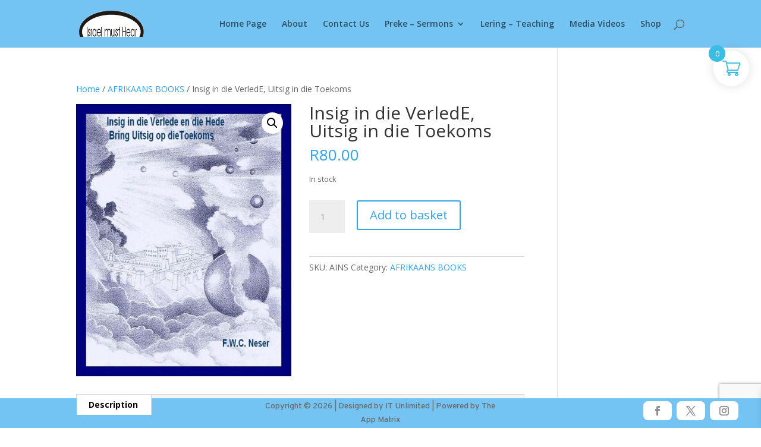

--- FILE ---
content_type: text/html; charset=utf-8
request_url: https://www.google.com/recaptcha/api2/anchor?ar=1&k=6LdVms4nAAAAAC8tN5s6VFmUG29Rd6NuWWm3yA8M&co=aHR0cHM6Ly9pc3JhZWxtdXN0aGVhci5jby56YTo0NDM.&hl=en&v=PoyoqOPhxBO7pBk68S4YbpHZ&size=invisible&anchor-ms=20000&execute-ms=30000&cb=jnb9qsk19ca0
body_size: 48451
content:
<!DOCTYPE HTML><html dir="ltr" lang="en"><head><meta http-equiv="Content-Type" content="text/html; charset=UTF-8">
<meta http-equiv="X-UA-Compatible" content="IE=edge">
<title>reCAPTCHA</title>
<style type="text/css">
/* cyrillic-ext */
@font-face {
  font-family: 'Roboto';
  font-style: normal;
  font-weight: 400;
  font-stretch: 100%;
  src: url(//fonts.gstatic.com/s/roboto/v48/KFO7CnqEu92Fr1ME7kSn66aGLdTylUAMa3GUBHMdazTgWw.woff2) format('woff2');
  unicode-range: U+0460-052F, U+1C80-1C8A, U+20B4, U+2DE0-2DFF, U+A640-A69F, U+FE2E-FE2F;
}
/* cyrillic */
@font-face {
  font-family: 'Roboto';
  font-style: normal;
  font-weight: 400;
  font-stretch: 100%;
  src: url(//fonts.gstatic.com/s/roboto/v48/KFO7CnqEu92Fr1ME7kSn66aGLdTylUAMa3iUBHMdazTgWw.woff2) format('woff2');
  unicode-range: U+0301, U+0400-045F, U+0490-0491, U+04B0-04B1, U+2116;
}
/* greek-ext */
@font-face {
  font-family: 'Roboto';
  font-style: normal;
  font-weight: 400;
  font-stretch: 100%;
  src: url(//fonts.gstatic.com/s/roboto/v48/KFO7CnqEu92Fr1ME7kSn66aGLdTylUAMa3CUBHMdazTgWw.woff2) format('woff2');
  unicode-range: U+1F00-1FFF;
}
/* greek */
@font-face {
  font-family: 'Roboto';
  font-style: normal;
  font-weight: 400;
  font-stretch: 100%;
  src: url(//fonts.gstatic.com/s/roboto/v48/KFO7CnqEu92Fr1ME7kSn66aGLdTylUAMa3-UBHMdazTgWw.woff2) format('woff2');
  unicode-range: U+0370-0377, U+037A-037F, U+0384-038A, U+038C, U+038E-03A1, U+03A3-03FF;
}
/* math */
@font-face {
  font-family: 'Roboto';
  font-style: normal;
  font-weight: 400;
  font-stretch: 100%;
  src: url(//fonts.gstatic.com/s/roboto/v48/KFO7CnqEu92Fr1ME7kSn66aGLdTylUAMawCUBHMdazTgWw.woff2) format('woff2');
  unicode-range: U+0302-0303, U+0305, U+0307-0308, U+0310, U+0312, U+0315, U+031A, U+0326-0327, U+032C, U+032F-0330, U+0332-0333, U+0338, U+033A, U+0346, U+034D, U+0391-03A1, U+03A3-03A9, U+03B1-03C9, U+03D1, U+03D5-03D6, U+03F0-03F1, U+03F4-03F5, U+2016-2017, U+2034-2038, U+203C, U+2040, U+2043, U+2047, U+2050, U+2057, U+205F, U+2070-2071, U+2074-208E, U+2090-209C, U+20D0-20DC, U+20E1, U+20E5-20EF, U+2100-2112, U+2114-2115, U+2117-2121, U+2123-214F, U+2190, U+2192, U+2194-21AE, U+21B0-21E5, U+21F1-21F2, U+21F4-2211, U+2213-2214, U+2216-22FF, U+2308-230B, U+2310, U+2319, U+231C-2321, U+2336-237A, U+237C, U+2395, U+239B-23B7, U+23D0, U+23DC-23E1, U+2474-2475, U+25AF, U+25B3, U+25B7, U+25BD, U+25C1, U+25CA, U+25CC, U+25FB, U+266D-266F, U+27C0-27FF, U+2900-2AFF, U+2B0E-2B11, U+2B30-2B4C, U+2BFE, U+3030, U+FF5B, U+FF5D, U+1D400-1D7FF, U+1EE00-1EEFF;
}
/* symbols */
@font-face {
  font-family: 'Roboto';
  font-style: normal;
  font-weight: 400;
  font-stretch: 100%;
  src: url(//fonts.gstatic.com/s/roboto/v48/KFO7CnqEu92Fr1ME7kSn66aGLdTylUAMaxKUBHMdazTgWw.woff2) format('woff2');
  unicode-range: U+0001-000C, U+000E-001F, U+007F-009F, U+20DD-20E0, U+20E2-20E4, U+2150-218F, U+2190, U+2192, U+2194-2199, U+21AF, U+21E6-21F0, U+21F3, U+2218-2219, U+2299, U+22C4-22C6, U+2300-243F, U+2440-244A, U+2460-24FF, U+25A0-27BF, U+2800-28FF, U+2921-2922, U+2981, U+29BF, U+29EB, U+2B00-2BFF, U+4DC0-4DFF, U+FFF9-FFFB, U+10140-1018E, U+10190-1019C, U+101A0, U+101D0-101FD, U+102E0-102FB, U+10E60-10E7E, U+1D2C0-1D2D3, U+1D2E0-1D37F, U+1F000-1F0FF, U+1F100-1F1AD, U+1F1E6-1F1FF, U+1F30D-1F30F, U+1F315, U+1F31C, U+1F31E, U+1F320-1F32C, U+1F336, U+1F378, U+1F37D, U+1F382, U+1F393-1F39F, U+1F3A7-1F3A8, U+1F3AC-1F3AF, U+1F3C2, U+1F3C4-1F3C6, U+1F3CA-1F3CE, U+1F3D4-1F3E0, U+1F3ED, U+1F3F1-1F3F3, U+1F3F5-1F3F7, U+1F408, U+1F415, U+1F41F, U+1F426, U+1F43F, U+1F441-1F442, U+1F444, U+1F446-1F449, U+1F44C-1F44E, U+1F453, U+1F46A, U+1F47D, U+1F4A3, U+1F4B0, U+1F4B3, U+1F4B9, U+1F4BB, U+1F4BF, U+1F4C8-1F4CB, U+1F4D6, U+1F4DA, U+1F4DF, U+1F4E3-1F4E6, U+1F4EA-1F4ED, U+1F4F7, U+1F4F9-1F4FB, U+1F4FD-1F4FE, U+1F503, U+1F507-1F50B, U+1F50D, U+1F512-1F513, U+1F53E-1F54A, U+1F54F-1F5FA, U+1F610, U+1F650-1F67F, U+1F687, U+1F68D, U+1F691, U+1F694, U+1F698, U+1F6AD, U+1F6B2, U+1F6B9-1F6BA, U+1F6BC, U+1F6C6-1F6CF, U+1F6D3-1F6D7, U+1F6E0-1F6EA, U+1F6F0-1F6F3, U+1F6F7-1F6FC, U+1F700-1F7FF, U+1F800-1F80B, U+1F810-1F847, U+1F850-1F859, U+1F860-1F887, U+1F890-1F8AD, U+1F8B0-1F8BB, U+1F8C0-1F8C1, U+1F900-1F90B, U+1F93B, U+1F946, U+1F984, U+1F996, U+1F9E9, U+1FA00-1FA6F, U+1FA70-1FA7C, U+1FA80-1FA89, U+1FA8F-1FAC6, U+1FACE-1FADC, U+1FADF-1FAE9, U+1FAF0-1FAF8, U+1FB00-1FBFF;
}
/* vietnamese */
@font-face {
  font-family: 'Roboto';
  font-style: normal;
  font-weight: 400;
  font-stretch: 100%;
  src: url(//fonts.gstatic.com/s/roboto/v48/KFO7CnqEu92Fr1ME7kSn66aGLdTylUAMa3OUBHMdazTgWw.woff2) format('woff2');
  unicode-range: U+0102-0103, U+0110-0111, U+0128-0129, U+0168-0169, U+01A0-01A1, U+01AF-01B0, U+0300-0301, U+0303-0304, U+0308-0309, U+0323, U+0329, U+1EA0-1EF9, U+20AB;
}
/* latin-ext */
@font-face {
  font-family: 'Roboto';
  font-style: normal;
  font-weight: 400;
  font-stretch: 100%;
  src: url(//fonts.gstatic.com/s/roboto/v48/KFO7CnqEu92Fr1ME7kSn66aGLdTylUAMa3KUBHMdazTgWw.woff2) format('woff2');
  unicode-range: U+0100-02BA, U+02BD-02C5, U+02C7-02CC, U+02CE-02D7, U+02DD-02FF, U+0304, U+0308, U+0329, U+1D00-1DBF, U+1E00-1E9F, U+1EF2-1EFF, U+2020, U+20A0-20AB, U+20AD-20C0, U+2113, U+2C60-2C7F, U+A720-A7FF;
}
/* latin */
@font-face {
  font-family: 'Roboto';
  font-style: normal;
  font-weight: 400;
  font-stretch: 100%;
  src: url(//fonts.gstatic.com/s/roboto/v48/KFO7CnqEu92Fr1ME7kSn66aGLdTylUAMa3yUBHMdazQ.woff2) format('woff2');
  unicode-range: U+0000-00FF, U+0131, U+0152-0153, U+02BB-02BC, U+02C6, U+02DA, U+02DC, U+0304, U+0308, U+0329, U+2000-206F, U+20AC, U+2122, U+2191, U+2193, U+2212, U+2215, U+FEFF, U+FFFD;
}
/* cyrillic-ext */
@font-face {
  font-family: 'Roboto';
  font-style: normal;
  font-weight: 500;
  font-stretch: 100%;
  src: url(//fonts.gstatic.com/s/roboto/v48/KFO7CnqEu92Fr1ME7kSn66aGLdTylUAMa3GUBHMdazTgWw.woff2) format('woff2');
  unicode-range: U+0460-052F, U+1C80-1C8A, U+20B4, U+2DE0-2DFF, U+A640-A69F, U+FE2E-FE2F;
}
/* cyrillic */
@font-face {
  font-family: 'Roboto';
  font-style: normal;
  font-weight: 500;
  font-stretch: 100%;
  src: url(//fonts.gstatic.com/s/roboto/v48/KFO7CnqEu92Fr1ME7kSn66aGLdTylUAMa3iUBHMdazTgWw.woff2) format('woff2');
  unicode-range: U+0301, U+0400-045F, U+0490-0491, U+04B0-04B1, U+2116;
}
/* greek-ext */
@font-face {
  font-family: 'Roboto';
  font-style: normal;
  font-weight: 500;
  font-stretch: 100%;
  src: url(//fonts.gstatic.com/s/roboto/v48/KFO7CnqEu92Fr1ME7kSn66aGLdTylUAMa3CUBHMdazTgWw.woff2) format('woff2');
  unicode-range: U+1F00-1FFF;
}
/* greek */
@font-face {
  font-family: 'Roboto';
  font-style: normal;
  font-weight: 500;
  font-stretch: 100%;
  src: url(//fonts.gstatic.com/s/roboto/v48/KFO7CnqEu92Fr1ME7kSn66aGLdTylUAMa3-UBHMdazTgWw.woff2) format('woff2');
  unicode-range: U+0370-0377, U+037A-037F, U+0384-038A, U+038C, U+038E-03A1, U+03A3-03FF;
}
/* math */
@font-face {
  font-family: 'Roboto';
  font-style: normal;
  font-weight: 500;
  font-stretch: 100%;
  src: url(//fonts.gstatic.com/s/roboto/v48/KFO7CnqEu92Fr1ME7kSn66aGLdTylUAMawCUBHMdazTgWw.woff2) format('woff2');
  unicode-range: U+0302-0303, U+0305, U+0307-0308, U+0310, U+0312, U+0315, U+031A, U+0326-0327, U+032C, U+032F-0330, U+0332-0333, U+0338, U+033A, U+0346, U+034D, U+0391-03A1, U+03A3-03A9, U+03B1-03C9, U+03D1, U+03D5-03D6, U+03F0-03F1, U+03F4-03F5, U+2016-2017, U+2034-2038, U+203C, U+2040, U+2043, U+2047, U+2050, U+2057, U+205F, U+2070-2071, U+2074-208E, U+2090-209C, U+20D0-20DC, U+20E1, U+20E5-20EF, U+2100-2112, U+2114-2115, U+2117-2121, U+2123-214F, U+2190, U+2192, U+2194-21AE, U+21B0-21E5, U+21F1-21F2, U+21F4-2211, U+2213-2214, U+2216-22FF, U+2308-230B, U+2310, U+2319, U+231C-2321, U+2336-237A, U+237C, U+2395, U+239B-23B7, U+23D0, U+23DC-23E1, U+2474-2475, U+25AF, U+25B3, U+25B7, U+25BD, U+25C1, U+25CA, U+25CC, U+25FB, U+266D-266F, U+27C0-27FF, U+2900-2AFF, U+2B0E-2B11, U+2B30-2B4C, U+2BFE, U+3030, U+FF5B, U+FF5D, U+1D400-1D7FF, U+1EE00-1EEFF;
}
/* symbols */
@font-face {
  font-family: 'Roboto';
  font-style: normal;
  font-weight: 500;
  font-stretch: 100%;
  src: url(//fonts.gstatic.com/s/roboto/v48/KFO7CnqEu92Fr1ME7kSn66aGLdTylUAMaxKUBHMdazTgWw.woff2) format('woff2');
  unicode-range: U+0001-000C, U+000E-001F, U+007F-009F, U+20DD-20E0, U+20E2-20E4, U+2150-218F, U+2190, U+2192, U+2194-2199, U+21AF, U+21E6-21F0, U+21F3, U+2218-2219, U+2299, U+22C4-22C6, U+2300-243F, U+2440-244A, U+2460-24FF, U+25A0-27BF, U+2800-28FF, U+2921-2922, U+2981, U+29BF, U+29EB, U+2B00-2BFF, U+4DC0-4DFF, U+FFF9-FFFB, U+10140-1018E, U+10190-1019C, U+101A0, U+101D0-101FD, U+102E0-102FB, U+10E60-10E7E, U+1D2C0-1D2D3, U+1D2E0-1D37F, U+1F000-1F0FF, U+1F100-1F1AD, U+1F1E6-1F1FF, U+1F30D-1F30F, U+1F315, U+1F31C, U+1F31E, U+1F320-1F32C, U+1F336, U+1F378, U+1F37D, U+1F382, U+1F393-1F39F, U+1F3A7-1F3A8, U+1F3AC-1F3AF, U+1F3C2, U+1F3C4-1F3C6, U+1F3CA-1F3CE, U+1F3D4-1F3E0, U+1F3ED, U+1F3F1-1F3F3, U+1F3F5-1F3F7, U+1F408, U+1F415, U+1F41F, U+1F426, U+1F43F, U+1F441-1F442, U+1F444, U+1F446-1F449, U+1F44C-1F44E, U+1F453, U+1F46A, U+1F47D, U+1F4A3, U+1F4B0, U+1F4B3, U+1F4B9, U+1F4BB, U+1F4BF, U+1F4C8-1F4CB, U+1F4D6, U+1F4DA, U+1F4DF, U+1F4E3-1F4E6, U+1F4EA-1F4ED, U+1F4F7, U+1F4F9-1F4FB, U+1F4FD-1F4FE, U+1F503, U+1F507-1F50B, U+1F50D, U+1F512-1F513, U+1F53E-1F54A, U+1F54F-1F5FA, U+1F610, U+1F650-1F67F, U+1F687, U+1F68D, U+1F691, U+1F694, U+1F698, U+1F6AD, U+1F6B2, U+1F6B9-1F6BA, U+1F6BC, U+1F6C6-1F6CF, U+1F6D3-1F6D7, U+1F6E0-1F6EA, U+1F6F0-1F6F3, U+1F6F7-1F6FC, U+1F700-1F7FF, U+1F800-1F80B, U+1F810-1F847, U+1F850-1F859, U+1F860-1F887, U+1F890-1F8AD, U+1F8B0-1F8BB, U+1F8C0-1F8C1, U+1F900-1F90B, U+1F93B, U+1F946, U+1F984, U+1F996, U+1F9E9, U+1FA00-1FA6F, U+1FA70-1FA7C, U+1FA80-1FA89, U+1FA8F-1FAC6, U+1FACE-1FADC, U+1FADF-1FAE9, U+1FAF0-1FAF8, U+1FB00-1FBFF;
}
/* vietnamese */
@font-face {
  font-family: 'Roboto';
  font-style: normal;
  font-weight: 500;
  font-stretch: 100%;
  src: url(//fonts.gstatic.com/s/roboto/v48/KFO7CnqEu92Fr1ME7kSn66aGLdTylUAMa3OUBHMdazTgWw.woff2) format('woff2');
  unicode-range: U+0102-0103, U+0110-0111, U+0128-0129, U+0168-0169, U+01A0-01A1, U+01AF-01B0, U+0300-0301, U+0303-0304, U+0308-0309, U+0323, U+0329, U+1EA0-1EF9, U+20AB;
}
/* latin-ext */
@font-face {
  font-family: 'Roboto';
  font-style: normal;
  font-weight: 500;
  font-stretch: 100%;
  src: url(//fonts.gstatic.com/s/roboto/v48/KFO7CnqEu92Fr1ME7kSn66aGLdTylUAMa3KUBHMdazTgWw.woff2) format('woff2');
  unicode-range: U+0100-02BA, U+02BD-02C5, U+02C7-02CC, U+02CE-02D7, U+02DD-02FF, U+0304, U+0308, U+0329, U+1D00-1DBF, U+1E00-1E9F, U+1EF2-1EFF, U+2020, U+20A0-20AB, U+20AD-20C0, U+2113, U+2C60-2C7F, U+A720-A7FF;
}
/* latin */
@font-face {
  font-family: 'Roboto';
  font-style: normal;
  font-weight: 500;
  font-stretch: 100%;
  src: url(//fonts.gstatic.com/s/roboto/v48/KFO7CnqEu92Fr1ME7kSn66aGLdTylUAMa3yUBHMdazQ.woff2) format('woff2');
  unicode-range: U+0000-00FF, U+0131, U+0152-0153, U+02BB-02BC, U+02C6, U+02DA, U+02DC, U+0304, U+0308, U+0329, U+2000-206F, U+20AC, U+2122, U+2191, U+2193, U+2212, U+2215, U+FEFF, U+FFFD;
}
/* cyrillic-ext */
@font-face {
  font-family: 'Roboto';
  font-style: normal;
  font-weight: 900;
  font-stretch: 100%;
  src: url(//fonts.gstatic.com/s/roboto/v48/KFO7CnqEu92Fr1ME7kSn66aGLdTylUAMa3GUBHMdazTgWw.woff2) format('woff2');
  unicode-range: U+0460-052F, U+1C80-1C8A, U+20B4, U+2DE0-2DFF, U+A640-A69F, U+FE2E-FE2F;
}
/* cyrillic */
@font-face {
  font-family: 'Roboto';
  font-style: normal;
  font-weight: 900;
  font-stretch: 100%;
  src: url(//fonts.gstatic.com/s/roboto/v48/KFO7CnqEu92Fr1ME7kSn66aGLdTylUAMa3iUBHMdazTgWw.woff2) format('woff2');
  unicode-range: U+0301, U+0400-045F, U+0490-0491, U+04B0-04B1, U+2116;
}
/* greek-ext */
@font-face {
  font-family: 'Roboto';
  font-style: normal;
  font-weight: 900;
  font-stretch: 100%;
  src: url(//fonts.gstatic.com/s/roboto/v48/KFO7CnqEu92Fr1ME7kSn66aGLdTylUAMa3CUBHMdazTgWw.woff2) format('woff2');
  unicode-range: U+1F00-1FFF;
}
/* greek */
@font-face {
  font-family: 'Roboto';
  font-style: normal;
  font-weight: 900;
  font-stretch: 100%;
  src: url(//fonts.gstatic.com/s/roboto/v48/KFO7CnqEu92Fr1ME7kSn66aGLdTylUAMa3-UBHMdazTgWw.woff2) format('woff2');
  unicode-range: U+0370-0377, U+037A-037F, U+0384-038A, U+038C, U+038E-03A1, U+03A3-03FF;
}
/* math */
@font-face {
  font-family: 'Roboto';
  font-style: normal;
  font-weight: 900;
  font-stretch: 100%;
  src: url(//fonts.gstatic.com/s/roboto/v48/KFO7CnqEu92Fr1ME7kSn66aGLdTylUAMawCUBHMdazTgWw.woff2) format('woff2');
  unicode-range: U+0302-0303, U+0305, U+0307-0308, U+0310, U+0312, U+0315, U+031A, U+0326-0327, U+032C, U+032F-0330, U+0332-0333, U+0338, U+033A, U+0346, U+034D, U+0391-03A1, U+03A3-03A9, U+03B1-03C9, U+03D1, U+03D5-03D6, U+03F0-03F1, U+03F4-03F5, U+2016-2017, U+2034-2038, U+203C, U+2040, U+2043, U+2047, U+2050, U+2057, U+205F, U+2070-2071, U+2074-208E, U+2090-209C, U+20D0-20DC, U+20E1, U+20E5-20EF, U+2100-2112, U+2114-2115, U+2117-2121, U+2123-214F, U+2190, U+2192, U+2194-21AE, U+21B0-21E5, U+21F1-21F2, U+21F4-2211, U+2213-2214, U+2216-22FF, U+2308-230B, U+2310, U+2319, U+231C-2321, U+2336-237A, U+237C, U+2395, U+239B-23B7, U+23D0, U+23DC-23E1, U+2474-2475, U+25AF, U+25B3, U+25B7, U+25BD, U+25C1, U+25CA, U+25CC, U+25FB, U+266D-266F, U+27C0-27FF, U+2900-2AFF, U+2B0E-2B11, U+2B30-2B4C, U+2BFE, U+3030, U+FF5B, U+FF5D, U+1D400-1D7FF, U+1EE00-1EEFF;
}
/* symbols */
@font-face {
  font-family: 'Roboto';
  font-style: normal;
  font-weight: 900;
  font-stretch: 100%;
  src: url(//fonts.gstatic.com/s/roboto/v48/KFO7CnqEu92Fr1ME7kSn66aGLdTylUAMaxKUBHMdazTgWw.woff2) format('woff2');
  unicode-range: U+0001-000C, U+000E-001F, U+007F-009F, U+20DD-20E0, U+20E2-20E4, U+2150-218F, U+2190, U+2192, U+2194-2199, U+21AF, U+21E6-21F0, U+21F3, U+2218-2219, U+2299, U+22C4-22C6, U+2300-243F, U+2440-244A, U+2460-24FF, U+25A0-27BF, U+2800-28FF, U+2921-2922, U+2981, U+29BF, U+29EB, U+2B00-2BFF, U+4DC0-4DFF, U+FFF9-FFFB, U+10140-1018E, U+10190-1019C, U+101A0, U+101D0-101FD, U+102E0-102FB, U+10E60-10E7E, U+1D2C0-1D2D3, U+1D2E0-1D37F, U+1F000-1F0FF, U+1F100-1F1AD, U+1F1E6-1F1FF, U+1F30D-1F30F, U+1F315, U+1F31C, U+1F31E, U+1F320-1F32C, U+1F336, U+1F378, U+1F37D, U+1F382, U+1F393-1F39F, U+1F3A7-1F3A8, U+1F3AC-1F3AF, U+1F3C2, U+1F3C4-1F3C6, U+1F3CA-1F3CE, U+1F3D4-1F3E0, U+1F3ED, U+1F3F1-1F3F3, U+1F3F5-1F3F7, U+1F408, U+1F415, U+1F41F, U+1F426, U+1F43F, U+1F441-1F442, U+1F444, U+1F446-1F449, U+1F44C-1F44E, U+1F453, U+1F46A, U+1F47D, U+1F4A3, U+1F4B0, U+1F4B3, U+1F4B9, U+1F4BB, U+1F4BF, U+1F4C8-1F4CB, U+1F4D6, U+1F4DA, U+1F4DF, U+1F4E3-1F4E6, U+1F4EA-1F4ED, U+1F4F7, U+1F4F9-1F4FB, U+1F4FD-1F4FE, U+1F503, U+1F507-1F50B, U+1F50D, U+1F512-1F513, U+1F53E-1F54A, U+1F54F-1F5FA, U+1F610, U+1F650-1F67F, U+1F687, U+1F68D, U+1F691, U+1F694, U+1F698, U+1F6AD, U+1F6B2, U+1F6B9-1F6BA, U+1F6BC, U+1F6C6-1F6CF, U+1F6D3-1F6D7, U+1F6E0-1F6EA, U+1F6F0-1F6F3, U+1F6F7-1F6FC, U+1F700-1F7FF, U+1F800-1F80B, U+1F810-1F847, U+1F850-1F859, U+1F860-1F887, U+1F890-1F8AD, U+1F8B0-1F8BB, U+1F8C0-1F8C1, U+1F900-1F90B, U+1F93B, U+1F946, U+1F984, U+1F996, U+1F9E9, U+1FA00-1FA6F, U+1FA70-1FA7C, U+1FA80-1FA89, U+1FA8F-1FAC6, U+1FACE-1FADC, U+1FADF-1FAE9, U+1FAF0-1FAF8, U+1FB00-1FBFF;
}
/* vietnamese */
@font-face {
  font-family: 'Roboto';
  font-style: normal;
  font-weight: 900;
  font-stretch: 100%;
  src: url(//fonts.gstatic.com/s/roboto/v48/KFO7CnqEu92Fr1ME7kSn66aGLdTylUAMa3OUBHMdazTgWw.woff2) format('woff2');
  unicode-range: U+0102-0103, U+0110-0111, U+0128-0129, U+0168-0169, U+01A0-01A1, U+01AF-01B0, U+0300-0301, U+0303-0304, U+0308-0309, U+0323, U+0329, U+1EA0-1EF9, U+20AB;
}
/* latin-ext */
@font-face {
  font-family: 'Roboto';
  font-style: normal;
  font-weight: 900;
  font-stretch: 100%;
  src: url(//fonts.gstatic.com/s/roboto/v48/KFO7CnqEu92Fr1ME7kSn66aGLdTylUAMa3KUBHMdazTgWw.woff2) format('woff2');
  unicode-range: U+0100-02BA, U+02BD-02C5, U+02C7-02CC, U+02CE-02D7, U+02DD-02FF, U+0304, U+0308, U+0329, U+1D00-1DBF, U+1E00-1E9F, U+1EF2-1EFF, U+2020, U+20A0-20AB, U+20AD-20C0, U+2113, U+2C60-2C7F, U+A720-A7FF;
}
/* latin */
@font-face {
  font-family: 'Roboto';
  font-style: normal;
  font-weight: 900;
  font-stretch: 100%;
  src: url(//fonts.gstatic.com/s/roboto/v48/KFO7CnqEu92Fr1ME7kSn66aGLdTylUAMa3yUBHMdazQ.woff2) format('woff2');
  unicode-range: U+0000-00FF, U+0131, U+0152-0153, U+02BB-02BC, U+02C6, U+02DA, U+02DC, U+0304, U+0308, U+0329, U+2000-206F, U+20AC, U+2122, U+2191, U+2193, U+2212, U+2215, U+FEFF, U+FFFD;
}

</style>
<link rel="stylesheet" type="text/css" href="https://www.gstatic.com/recaptcha/releases/PoyoqOPhxBO7pBk68S4YbpHZ/styles__ltr.css">
<script nonce="MVGGAyI6h6gJeNUsz5pEag" type="text/javascript">window['__recaptcha_api'] = 'https://www.google.com/recaptcha/api2/';</script>
<script type="text/javascript" src="https://www.gstatic.com/recaptcha/releases/PoyoqOPhxBO7pBk68S4YbpHZ/recaptcha__en.js" nonce="MVGGAyI6h6gJeNUsz5pEag">
      
    </script></head>
<body><div id="rc-anchor-alert" class="rc-anchor-alert"></div>
<input type="hidden" id="recaptcha-token" value="[base64]">
<script type="text/javascript" nonce="MVGGAyI6h6gJeNUsz5pEag">
      recaptcha.anchor.Main.init("[\x22ainput\x22,[\x22bgdata\x22,\x22\x22,\[base64]/[base64]/[base64]/[base64]/[base64]/UltsKytdPUU6KEU8MjA0OD9SW2wrK109RT4+NnwxOTI6KChFJjY0NTEyKT09NTUyOTYmJk0rMTxjLmxlbmd0aCYmKGMuY2hhckNvZGVBdChNKzEpJjY0NTEyKT09NTYzMjA/[base64]/[base64]/[base64]/[base64]/[base64]/[base64]/[base64]\x22,\[base64]\\u003d\x22,\x22wpPCkcODw59iKDJjwoTDmcKEeTBtZWHDtcOmwo7DgzFVLcK/wo/DncO4wrjCkcKULwjDi0zDrsOTMMOyw7hsS0s6YTnDn1pxwovDlWpwQcOtwozCicOgajsRwqAmwp/DtS/DtncJwps9XsOIJQFhw4DDrV7CjRNKfXjCkzF/[base64]/CkF/DoCslwpMnw6LChcKuX13Ds8OhG1XDkMOqVMK4VwfCgBlrw7Jbwq7CrBguCcOYPTMwwpU4asKcwp3DtUPCjkzDlRrCmsOCwrXDncKBVcO/[base64]/ChgdZw4ZLw7/CrMKecS5XeMKawpQoJVfDqG7Cqh/DnyBOJxTCrCkBb8KiJ8KieUvClsKcwo/[base64]/DhHnDlcKfG8KqwrFPacK1NMOJdMOHwrXDl1FpwqHCsMOywp4dw4DDu8OTw6LCj1jCo8OXw6QKBzPDk8ONXQleI8Kvw60Aw5M1LRtGwqU5woUWeDbDr1Q0FMKoP8KufsKGwoc2w7ovwqzDqHpofkLDmWI7wr5ZNiB+HsKnwrDDqQEvSG/[base64]/[base64]/RiF0CsOOwr1BV10nwqfDtStMacKEw47Cr8KkQUvDrRJaRh7DgjbDvcKpwoXCvgHCi8Kaw5TCvHfDkBnDrVxyRsOqGlNkLkTDqgNscFYowrPCocK+LFtsMRfCgMOcw4ULHisCdinCrcOFwp/Ct8OwwoTCmAjDvMOsw5jCrVhewqTDscOnwpfChsK9UznDpMOGwpwrw48LwpTDvMOZwoNpwq1UGB1aOsKzHWvDji/Cm8OfccO5KsKRw7LDu8O6C8ONw4NeCcOaC0XCtC0uwpEUXsOpAcKZMW9Ew5YWJcOzNG7DgcOWDxDDlMKyL8OOVHDCskB+AT/CshrCpCdjLsO0X2h1w5vDiQDCsMO9wosJw7x6w5HDqcOaw5psNGnDocOvwq3DjHTClcKMfMKBw6/DqkXClxrDmsOtw4/[base64]/w7wpwplLAn8WGMKKwps4RMKowqfDjcK8w7dnGMKpJwUrwoxgWsKpw4vCsR0zwq3Cs1ERwr1FwoHDqsOUw6fCjcKjw7HDnE1fwojCqB8aFSbClsKIw4UmHm1sDWPCly3Dp19RwrRSwoDDvUUgwqLClTvDk0HCqMKRP1vDs0DDqy0TTBbCosKwQmxww5/DswnDjAnDog5ww7/DksKHwqfDvAMkw7ADHMKVDMOlw7rDm8OuTcKtFMOrwo3Dm8OiIMOePsKXDcOKwp3ClcOIw7I0wpTDkQ0Ww4xLwpoSw4UfwrDDi0zCuBzDgsOSwqzCjWENwovCuMO/IWh+wovDu1TCtBbDkyHDkGtOwpEmw5AYw6kVP3lwB2RQGMOcPMOYwq8Gw4vCgXhNDmYnw5nClsKlFsOSVlUhw7jDssKZwoDDk8OzwoMPw57DuMOFHMKQw5rChcOLblUEw4fCu2zCmiTCgk7CvgrClU3CgX4nUmcXwqRMw4HDqVxuw7rCrMOcw4bCtsOYwqU/w609OMO8w4FED1Byw6N4fsKwwpd+w61DJkAHwpEkWgrCtMOFYwNWwr/DmAfDpsK6wqnCjsK/wqzDr8K5B8KJd8K8wpsOGBFkPgLCnMOKRsKOWMO0NcKIworChQLCqi3Ck0tEaQkvM8K3RhvDswzDiHDDvMOaKcOFdMOywrcacFDDvcOhw6rDjMKoPsKdwrJ6w4nDsUbCkEZ2bHRywpjDhMOVwrfCrsOawqs0w7NoFMKLOkLCpsK6w4gfwoTCsjHCq3Y/w4/DnFsVeMKDwq/CjWdtw4QIHMK9woxPMh0oSAFuO8KjfyRtXcOdwrJXRlcywpxcwrDCocO5XMOww7TCtBLDnMKBT8KQwoUzM8K9w5h+woQJQsOEaMOAEW/CvDXDh1rClcKlZcOTwrxAS8K1w6c+FMOKAcOoaynDvsOCLT7CoH/Dt8K3HhjDnAk3wrM6wq7DmcOUEV3CoMKZw40mwqXCh1nDpWXDnMKCBlANDMKDMcKVwrHDgMOUfsOhdTJiOg46wpfChWDCqcOOwq7CmcOfVcKACRPCpgZ3wrrDpcOawqfDn8K3RTzCn1UdwovCtsK/w41veiPCtCgvwqhWwrjDrgBHL8OHZjnDpMKLwpx9f1JpTcKXw4lVw4LCg8OJwrUfwrLDhyYfwrtgOsObAcOzwplgw6DDgcKewqjCuHBOCT7Do0xVHsOXwqXDr38zC8OHFMKzwpDCpU5wDi/Dh8KQKiLDhR4kPMOBw4rCmsKBbE/Du3zCn8KiFcOOAG7CoMO8MMOHw4bDgRRVwoPCmsOKeMK9P8OIwqHCmxNfXQTDlAPCqSNQw6Qcw5/CvcKrAMKUP8KSwptqdHEoworCssO+wqXDo8OLwrF5Kh5MXcOuF8OIw6BbVwskwox6w7zDgcOfw4obwrbDkyNgwrnCiEMYw6nDuMOWB33DicOBwpxLwqLDtDPCllrDmMKaw4sXwrbCjVjDtsKow5cJccO/VW7ChcOLw5FYEsOCO8KnwrNgw4UKMcOqwopCw7QGAzDCr2ASwqMrSAvChx1XIwXCpxrDhRUswq1dw4bDkWV/XsOReMK5AhXCksOjwrLCj2ZSwoDDs8OIKsOuE8KsU3c+wpfDscKFI8KZw7J4wqF5w6/CrDbCgB54R1wzTsOsw4wcLcOwwq7CrMOdw4obSitQwoTDuB/CkMKJTkF8JkPCvC/[base64]/CmkJrF8ODw6AbUMKkI3xwSMOqw6/[base64]/w5PCjMOXKT/DhsKVRcKRwrXDoxPCosKPOEtOw51Mwo3DqcOmw48SDMKaRXzDpsKWw4jCoXTDqMOsTcKSwqZ5dEYJIQorPhJBwpnDmsKQT0g5w53Cl20YwrBJYMKXw6rCuMK5w5rCtEU8fAUBaG1CFnJPw6/DnDkpIsKFw5kow4XDpBlnTMOVD8KMUsKbwq/CvsO8VmNXXD3ChEIJPcKOHl/CnzBFwpbDgsOzccKVw5fDhEDCvMKRwolCwr9gU8K/w7XDk8OZw7UIw57Du8KswqDDnAzCnzLCnkfCusK6w7fDvDLCj8OSwqXDnsKTJUA9w615w7AfSsOfcFHDr8KLUhDDg8OKB27CpRjDhsO1IMOJZ1YnwrfCrwAaw7YFw7swwqHCrArDuMKKEcOww70/FzQJKMKSTcKBfjfCj2ZEwrA/QFMww6vCkcKJPW7Cik/CkcKmLXbDgMOybi9cHMKxw5bChjxSw5nDhcKDwprCt0kLaMOOZVczehwKwrgTRWBxYsK/w7lWNVxacmjDiMKrw4fCv8Kgw6lYQBYYwqLCuQjCtEbDj8O5wpgZL8KmBk5fwp5uFMKqw5smGMOWwo59wpXDiQ/ClMO6I8O0acK1JMKfccKlT8KhwoocH1bDg1XDphoAwrZ0wpQlBX4lNMKrJcOMMcOsbsO9dMOiwrXCg3fCl8KIwqpWeMK4NMKzwrAkL8KzasKswq/Dqz8lwoM4ZSHDgsKCRcOQE8OFwoBow7HCtcORZRhcW8KgL8KBVsK9KwJUE8KVwqzCoxnDl8Kmwp96F8KUIF8pbMO5wpLCksOzQ8O8w5xBNMONw5ZecU/DjBLDqcO/[base64]/w6jDokPCtnFNwr/[base64]/DjRtaDMOiw7JCwrLDuzUMw7LDjsKJw5bCkcKCwp4Tw7vCmMKZwolCP0QXJlZjdi7DtGZBFktZXTZfw6MAw5gbKcOSw50TZw3Cp8OCQsKnwq02wp4qw6PCosOqbTtOc3nDkndFwrDDjyhew4bDpcOeE8KpMjXCq8OcTEfCrEpzb2fDhMK9w5g1a8Kuw4FKw5Bpwowuwp/DicOWJ8OMwq0Jwr0PRMOAf8KEw7jDvMO0FjNFwovCtE8hYG5JYcKsYhF0wr7DrnLCggslbMKjZsKzQgjClQ/Du8Ofw4rDksOPw6MxAULCmgMlwolnVxcIB8KIVHduCErCozN8XmpZVE5kVlM0axnDqi86VcK1wr5xw6rCucOBK8O9w74/[base64]/PgfCmsKew63Do1t3wpBzRMKpEMOYGsK1wpcoKFNSw73DjMKUXcK/[base64]/CrxUEfMKyasKJdXM4w7LDrQ1iXcKZwo5hw7Y7w5JhwrAnwqTDn8OBNMOyVcOgbTE7wqpdwpovw5jDlSk+I03CqVRNERFaw7sgGCsCwrAieTvDuMKvOSQcSkQaw5PCi0F1fMKuwrYHw5TCqsOBTQhuw7zDlBJbw4ATH3rClHBsHMKFw7Rzw7nCisOgf8OMNSnDg11/wpvCssKoKXECw4DChEIYw43CtHLCt8KPwow1JMKQw6RkHsOrBDvDhh9gwplGw5EFwo/[base64]/[base64]/Cj8K/wrHCs0PDvcO3wq4MOcKhw4/Cv2rCo8KTQ8Kpw4IWGMK6wqvCuV3CpSzCssKaw63CpDXCs8Otc8K9w43DlF82O8OpwrllZMKfRgtwHsKGw7QSw6Fmw4XCiiYPwoTDgStddWF4NcKvE3IHJ1vDu0VRUBdhDCcIOh7DmzDDqirCgz7CrMK5ExbDlg/Dhl9gw4nDlyYmwrk5wp/[base64]/DpH/[base64]/ClcKCwpnCrMKgGsO5w57DtMK+w5PCu1XCsWMqwqvCi8OXwqcTw7guw5LCm8KZw6InecKXb8OvZcKPwpbDgn0aGR0JwrnDvz1xwqzDr8O6w7hJb8Oww69WwpLCgcKYwqsRwpARLV9tCsKQwrRkwr0/UVzDiMKGJSofw7QLAHnClMOYw5pAfsKBwoDDomo/wrA2w6jChmjDhmF7w5nDgB0wX39vBS5tXsKPwrc1woMtbcKqwqwswphVfwLCmsKlw5tBw69LIsO1w4/DsDYUwqnCon3DhxBWO21ow4UOXMKBNMK4w58Fw4AmM8K5w5/CrH/DnDzCp8Ovw6PCssOnagLDngPCtQRcwrQDw5hvHyYGwqzDjsKtKHt2V8Orw4BwLyw2wrV9JxvCjVxZZsOVwqwVwptAesOpbsKjDQURw7fDgA1XNlQwRMObw7c/R8KQw5DCoVApwrvCrMOHw5NVw5FmwpHChMKYwr7CkcODHmfDu8KIwpNywrxZwo1Cwq4gecKcTcOuw4A5w4wAEC/[base64]/[base64]/[base64]/wqfDuhUndwtjwqnDhMOCwql+wrfDmxXDqlXDglsSw7PChkPDnUfCg21UwpYNAy4DwqXDlAXDucOmwobCuTXClcOZDsOwB8Ogw4wMX1gBw7szwrs8SQnDm3bCiVrDrT/CqnPCs8K1NsOkw7QmwonDiXnDhcK6woBwwoHDpsKOOHxLCMOiMMKEwqo6wq4JwoQBD0nDgT3DrsONeCDCpMO6J2lmw7hhTsKcw6w0w4xbJ28sw5vChAnDvy7CoMOdAMOUXm7DvDo/f8KiwrrCi8OIwqzCmGhYKBvCujPCuMO7wozDvXrCkGDChcKGYGXDnTfCiwPDpBjDomjDmsKqwogDZsKDd1DCmlF3Xx/CgcObwpJZwpAjPsOuwociw4HCtsOew4Y/wq3Dt8KBw6DClDzDnBVzwrvDgCjClS8xRXxDbmsZwr1PTcOcwpFXw6F3wrLDhCXDjF1hLChQw5HCo8OzDxskwojDlcKAw4XCuMOEHG/ChcKBDBDCqzTDjQXDr8OKw6rDrSZkwpIVaj9uA8KhHWPDrVoGUTfDm8KOwq3CjcKkV2DCj8Oqw5IUesKdw6TDh8K5w7/[base64]/Cn8KKwqnDkkPDkz7DmFhXw6nCu8KHFsObVcKIbF/DjsONU8KUwpDDgzvCjwlowoTCrMKqw7nCk0HDhyfDoMKDN8K+A2ACFcKxw5LDucKwwpcow5rDg8OBf8OLw5p/[base64]/DvsOiY8OpS8OSWcKWwrfDjTLDvRYbGhYawpDDjcKbKsK4wpbCq8KROHc9G3VzFsO+XW7DtMO4B2DCvU50acKOwpvCu8O5w6QVJsO7K8K/[base64]/w7cNw6HDhBHCh8O2ZsKXCsOxGCPDkcKKwrpLBGrDtlhfw6Bzw6bDh3caw4w5eEtCTkjCiC41NMKNMsOhw7NZUcODw5XDg8OGw4APHA/CusKww6/DksKbB8KnAVNrMG0FwpwPw7kzw4dawrHDnjnCisKXw60AwpNWJMOjHi3CsQ9SwpjCnsOWwpHCk2rCvwUFbMKVTcKbAsONYsKbJ23CugdHGxUtQ0rDuzl/wobCu8OEQ8KZw7QuQsOoAsK+AcK3S1Zwb2dHEQHCtWQRwpBmw6bDp3FaLMKIw7XCo8KSHcKcwoISNW0lasOEw47CkUnDsRrCvMOAX2F3w78dwrRhWsKyVBTDlcOyw7TCl3bCnBtxwpTDo1/Dp3nCrzlWwpnDicOKwp9cw483b8KqDETCssOdBsORwpXCtBw8woTCuMKXMjYEBMOkNmMeVsO1OGDDncKZwobDqWVPaBIQw47DncOPw5Jmw67DsHrConVDw5DCuFRIwpAuET0VQm3CtcKdw6nDtcK+w5A5OS/CiT8LwpF0D8KXa8OhwpPClxEEfDzCnW/DtXUkw4YIw6XCsgd+aWl5H8KVwpBgw59/wrE4wqPCpzXCoAvCmsOJwpjDthIpRcKTworDsiogYsO8wp7DrsKVwqnCtU7Ck3Z3WcONMMKvAsKrw5fCi8KBASRPwpfCjsOGeGVwL8OAFXbCgWYvwqxkc2k1eMOTYGzDt2PCrMK1E8OTWVPCqWUvdcKXY8Krw5HCrHJsY8KIwrrCisK7w5/[base64]/CgzcJw4rDvMOxT8K3TcKaBHBZw6R5w6Nww6s0IS1YXk7CoizCjMOBJBY2wojCmcOVwqjCqzBVw785wo/DtxnDnzpTwoTCo8OADsOGO8K0w7lpB8Kxwos+wrPCtsKzXRQfc8O6BcKUw7bDoiIVw641wo3CkWHCmFFpTMKUw7YnwqZoOgXDo8O8CxnDoXYMTsK7PkbDklTDrHPDtAtsHsOfIMKFw5XCpcKJw5/DjsOzQMKNw6PDj1vDv2/[base64]/[base64]/CkMO/XMKmwoV7Wh4wUVxOYcOlR1DCiMOIQ8Oxw6jDmcOAN8O4wqV9woTCrsOew4MDw5gxHcODGixDw4NpbsOJw5hjwqwQwrzDgcKtwpvCvD/[base64]/Dhm/CohVQwoQ+ZsKgUsOzwpdIemA/[base64]/[base64]/w6w7FMOdw5tAw4pdwodFES7CgMKww6p6bcKrwrstQMKEwrdgwpLCuiFnIcKcwpbCicOSw60GwrHDuh7Dn1wEBTpiXg/DhMKIw5VlcmIbw6jDssKyw6/[base64]/Dn2TDhsK0VTPCp201W8Kpw54wwqvCsmvCisKrM17CqhzDlMOiQ8KuZ8KNwrnDiEMOw45lwpk8OMO3w4lrw7TConDDmsOtTF/[base64]/Dv8O8w48Sw6XCkcOTKMKSwqhDR8KXaWjDmGbCr2zChUQ3w6YdRi9yAADDhCwJKcOpwrxcw53Ct8O2w6rChBIxI8OMSsOPZHgsD8Ozwp0Tw6jDsGlzwokywpddwqnCnAdnNBRxP8KKwpHDry/CisKewozCpzDChn/Domc8wq7CnHoGw6DDhiMkMsODHXRzMMK5ccOTDATDqcK/[base64]/[base64]/w4MFwpjCi8O+wo/CjcOBT0DDmjTCkCfDvsO5w6JsYMKEBMKNwoJPBjjCmkPCiHoOwp5VRzbCh8O4w5XDtBANNwBFwqZnwphkwqFOPjPDhGrDkHVMwohQw4kvw5d/w7zDp2nDs8K8w6HDusKSa3oaw7rDmxDDmcKkwpHClBzCi2UpXWZhw73DkT/DvyJ4AcOqW8OTw5AyKMOlwpbCs8KVHMOEK1hcCgcOYMKDdMKvwoNQGWbCi8OWwo0vEyIiw4wGQQrDik/DvH8dw6XDmMKGNAnCpiFrd8OrOMKVw7/CjRY1w6tXw5zCkTVNCMOawpfCq8KOw43Dq8K6wrRdBcK5wpw9wonDmB48cx0kFsKmwojDscOuwqvCqsOKcV87f1trVsKFwolpw45WwoDDkMO5w5jCpWNdw7BOwpLDqMOqw4XDk8KfCTUVwpkICTgEwrTDkzJ+woFawq/DssK9wpZlFlsTZsOCw4F7wpoWand3TsOCw701MUYnUxfCh07DsAYBw7XCvUfDv8KwJGd1ecOuwqXDngLCuD8qFTTDtMO1wrU4wr5Jf8KWw7nDjsODworDjcOEwpTChcKaIcO3wrnCsA/Ch8KLwpcnf8KQJX9owozCmsOvwpHCpi/DmkVyw4jDu005w5pDw4LCv8KkLgPCsMO2w5pKwrXCrkciXzrCumzDm8Ktw5jDocKVFcKpwr5MAcOBw4rCrcKvSlHDpnXCvWB2wqjDmjTClsKKKBIYDW/CjMO0RsKZYCjDhDHDosOJwrIWw7TCj1HCoUtSw67DvH7DoDjDhsOLV8KRwojCg1oWPE3DsmgDG8OCYMOScAcpAmHDik0TMUvCjSEFw7VwwozCssOnZ8Opwr7Cs8OcwozCmSFbBcKTa0HCggE7w6XCpcK5UX0HQ8KEwrk/w4sRCi3DpcKSfMKtVWLCuVrDmMK1w4FPKVsMfHdMw7Nwwqhwwp/DqcKjw6HDjB7Cuzt+F8Kiw6gGACDCkMOQwpZSGiNnwoQudcO+VRjCu1kCw7nDnlDCmlMNJ18vF2HDogESw47DsMKyHUx2IMKdw7kTZsK0wrfDnxEKSV8mQ8KQX8K0wovCnsOSwpIGwqjDii7DqMK9wq0Pw6thw4QzS0/Dj3AnwprCkjDDpsOVTMKiwqpkwo3DusOCO8OKQMK5w5x6YlDDoRRZPMOpYMO/[base64]/w6PCh8KVwrrCijrCmsK7w5zCncONWcOcd2giJGxPEnXDiHwJw77CvGDCjMKWfQMvXcKDdijDgwDCi0nDosOAcsKtLBjCqMKTSzLCpsOzL8OJTGXCiQXDoh7DvjteXsKBwrpkw6DCkMKdw4XConXDtkRsOlkPPW9eWcKdNDZEw6LDlsK/[base64]/[base64]/CqcKzw7fDvHQ2El4IwrF5ZsKKwosLwr3DoxDDiQzDo0hYWjzCi8Kpw6HDl8OUeQrDsn3CgnrDjxTCtsK+aMKuKMOrwo0IKcKew5ZyUcKdwrd1ScOzw4gqUUl/fkbCvMOiVz7CmiDDpUrDlQTCumhZKcOOSloKw5/DhcO0w49swplrDcO2XwDCogPDjsKqw7d0Rl3Dl8Kcw6w/bMOHwr/DkcK/YsOlwpjChy4Vwp7Dj1tXcsOrwp3CmcOrYsKeMMKXwpUbIMKywoNtcMO6w6DDkxHDjsOdMn7CsMOqbsOmGcOJw5vDjcOHcALDusOmwpDDtsOxcsKywojDhsOMw5Fvwok9EjYsw4RCalgwWgTDk1/[base64]/[base64]/wpzDl8KPwosmUsOuwo7DmCdbwqrCk0fDmBTDjMOhw7kVwq0rTU5zwoBFMcK9wrscS1XCri/Cpkpkw6FbwpJoMnbCpBXDusKDw4NtD8O/w6zCmMOFdXsIw59nMxU0w7ZNZ8Khw759wptdwrMvTcKJKsKsw6FqUTh5BFzChAdDHELDt8KYBsKZPsOOCMKHWmUcw51ZVHnDnjbCrcOmwrTCjMOow6xJbFHDtcKjM07DkVVeJ0ALIcKtD8K8RsKdw6zDtADDuMORw7/DvGAbSj9Mw7zCq8KaEcO2fcK2w7c5woPDkcKuesK1w6ACwofDhEgqHT5ewpvDpUgjFsO2w6UpwoXDgsO+NQ5dPMKoYyvCpE/[base64]/[base64]/[base64]/f8Ojw7gqMsO9w6FdwpnCnsOgWEUdXMK5w7xiR8O8VmXDpMO9wrENQsOjw5jCjjDDtBwawpk0wqhdLsKmL8KCJxLChnt6LcO/w4rDu8KCwrDDtcKmw7zCnBvDs1zDncK+wqnClMOcwqzCsTbChsKDO8KFNXHDn8OXw7DDqsOHw6zCkMO9wpYJY8OOwrB4VCo3wqo1wrkcAMK7wpfDmX/[base64]/CrUhnw7bDsg/DgsONwo/DjwjDijXDpxxnwpbDgx8iY8KQJQHCqmPDksOZw707EGhaw7UoeMOWasOKWkYLMkTDg1/Cp8OZI8OiC8O/Yl/[base64]/CrcOgwqYkdWTDqcOCGxF+YXtjwoDDjxNsw4HCpcKBf8OpLl8uw6YZAMKlw5fCkMOzwrDCpcO8eFtjWT9DPyQ5wrjDrUFFRMOPwoQDwrg8I8KVM8OiPMKRw77CrcKsD8Ksw4TCpsKEw4sDw5Acw6oqEcK6YSUywqvDjsOVwp/CqcOHwoPDp1LCq2zDksOhwq9ZwrLCu8ODVMKCwqx5SMORw5jCjwQeKsOywr4Kw5dcwoPDocKPwrJ4M8KLUsKkw4XDuQDCmnXDu1ViSQ8xBSPCvMK4Q8OsQW8TPGDCkXAiJB1Cw4Z9cwrDijZBeCbCpy5pw4EswpckIsObWsOSw53DgcObb8KHw4EFRAAtb8K/wrnDkMOcw7tbw6cpwo/DpsK1X8K5wpIaFcO7wqovwqjDucOvw5NvX8K/M8OwJMO+w7ICwqlYw51+w4LCsQctwrnCr8KFw7l4A8KyLnzCi8K8DXzCvHzDiMOzw4PDkSs3w4jCjMObSMKuOsOawoJwdHNlw6zDh8O7woQ3SknDgsORwrbCm2ABw4/Dp8OhTV3DisOcFxjCnMO7DTbCkXkdwrLCsgfDi0lQw7whRMO7MF9bwpXCnMOLw6zDrMKRw43DhTxXFsKkw63DqsK4D3wnw4HDpHAQw4zCh24Tw6rDtsOxGVLDomHClsKMLkl3w7jCg8OGw5AWwrrDgMO/wqV2w77CsMKYNFBXMy99K8KDw5/DqHx2w5gOAXLDhsOtZMOxPsOpRgtLwrHDiBFwwqnCgT/Dh8K2w6wPTsOKwo5Af8KWQcKQw6UJw6zDgMKpcBDChMKjw47DisO6wpTDoMKbUxcaw6Q4Vl7CrcK9wrHDuMOFw7DCqMOOwofCsyfDjGpxwpLDg8O/FiFuLz7DkyYswpPCvMKSw5jDrFfChsOow4hvwpbCoMKVw7JxdsO8wpzCrRDDgBbDswcnWi7DtGY5VHUtwpl7LsO2fCdaTSHDtsORw6FLw45yw63DiS3DpXfDqsKFwprCssKSwoYwL8KoVMO1d214E8Onw4LCtjgWNFrDj8OZB1HCssKow7YFw7DCkz/CoF7CrVbCs3fClcOPScK4dsOUH8O8WsKqFG9gw4QIwol4dcOFC8OrLAMJwoXCrcKgwoDDvTZMw7dYw7LCtcKvwpYRS8Oww4HCizTCjk3Du8Kzw7F1fcKIwr0rwq/[base64]/[base64]/DljhOOsOdw4ZKwrvDmsKIw7TDqXEkw6LCgcKcwoJMwpRcPsOkw5HDrcKGNsOLCMKQwrvCusKkw51Zw5/Dl8Klw6pzX8K+aMKiMsObwq/[base64]/Cg3DCthINPk/Cv8K/w7TCoR7Dv1s/[base64]/w7PCvyXCnMK7w7hAwpPDviHDkcONUcOQA8ONdSxCan5fw5QxYULCjcOsSTMDwpfDtUIdG8OWXUnCkRnDpWgvP8OMPjHDucKQwrPDgXxVwq/CnC9QGsKSMUV8A1fCvMKhw6V6bSnCj8Owwr7CtMO4w7NQwrbCuMOUw7TDkSDDtMKHw4nCmgTDm8KMwrLDjcOOORrDt8KMLMKZwqsiV8OtGcO7LcOTGk5Qw64lc8O/TWbDkUTCnHvCj8Kxek3CrnXCg8O/wqfDgWjCksOtwrMwN00FwrVRw6swwovCvcKxb8KjNMK9MQ/Ds8KCdsOEazFhwo/DtMK1wpbCvcKqw7/DpMO2w4xywobDtsOpWsOcbcKsw6tCwrcEwp0lAHLCpcOhQcOVw74Qw4t9wpk/Cytnw5Bew7RxCcOTWn5BwrTDvsOUw77DuMO/[base64]/[base64]/Crlwrw7/CpBfCkF3CjwYawq3CrMKawqdJCCHDvxfDv8OLw4IlwojCosK5wpPDhBvCn8O3w6XDpMO3w7FLOB7CkizDrVsCTVnDjB4Mw6sQw7PCnmLCnUzCksKgwq7CrH8swojCg8Otwp4/[base64]/[base64]/wowOwrPDhUPCkgdxw4fCi8Ozwr0jLcKnL3fDmcOtN8ORdXfCgmLDlMKtTghJDB3Dn8O5XxLCrMOGwoDCh1DDpxrDjcOCwrltJDlWCMOdaU1Yw4F4w51tTMKiw7BsWnLDkcOOwozDscKcT8KGwoFtZ0/CrXPDgMO4U8ODw73Dk8K5wovCucOuw6vClG9lwp8qU0nCojEUUn7DlhzCkMKow5fDrG8CwpNxw4Fcw4YTUsKDZMORGxDDjsKdw4VbJBJ0dcOFGx4gTsKswocFR8ONPcO9VcK+ax/DrmNxdcK7w5NJwp/DtsKJwrbDvcKvXj4MwoJGPsOhwpfDnsK9C8KOLcKmw71Jw4dmw4fDkEbCosK6PW0belfDpH3CjkR7aTpTCX3DpDjDin7Dt8OZdSYHWMKHwpDDuX/DtxjDhMKywpvCuMKUwoJPwoxuP0TCp1jCgy/[base64]/CsUYvw7fDuw7DonzCsCXDlTjDqkMOwojDii/DucOHFiwXGMK1wplOw7k5w4fDkRkhw75yIcK8XSnCksKSKcOdSGLCpCnDh1YgOy9QBMOCbMOsw64yw7gGMcOBwpDDiEUtOFbDhcKbwo5fAcOTGGbDr8OUwpjCkcORwq5GwpZ2fFtJFV3CgV/CukbDlCrCg8KBRsOjC8OVCGrDicOsUCfDnVttUgLDgsKXPsO9w4EMNEoQeMOPYcKZwqoyWMK5w5HDnkQHQgLCsjJVwqgawoLCt0nDpAcXw6orwqbCrkbCv8KLEsKZwrzCojdLw7XDkmFnScKNQkQew5FNw4MUw7QOwqtlQcKwO8KVesO3fMOhKMO8wrbDk2/DpgvCkcKHwpTCvMKCQGTDkTMNwpnCnsONw63CicKLMR5Vwp9+wpbDmS05BcOAwpvCkwEfw493w4c+FsOMwofDkTslbBYcEcKkMsK7wpo4JcOxHFjClcKONMO/MsOPwrkgZ8OKR8K3w6VnShbCowjDkzNiw5Nud3TDu8K0fcKbw5kuXcKwCcOlFFTDqsO/bMK5wqDCoMKBYEtiwpd8woXDljBvwpzDvAJTwr/[base64]/w4MYw6/DkC3DtcOSWsOiIcOBW8K1UVkOw4lIH8OMPm7DjcOLfTzCqD3DnjE1ZsOBw5wCwrl1wqVGw7VHwrdtw5B4A1Iewqx+w4JoGGPDmMKFNcKIW8KaEcKuTMKbQTjDvW4ew6pTOyfChMO/NF8hX8Kwfx/CqMOsR8OnwpnDh8O4YyPDhcO4AD/Dh8KDw4XCjMOOwoY/c8K5wqgyYSDCn3DCh3/[base64]/[base64]/CtnFkKQnDqDYhw75rwoUAQMKlwqTCosKpw6Elw7vCtT0zwprCgsK4wpbDhW8PwpNMwpdKPsKEw4nCu33Cll3CgcOJXMKww57CqcKPJMO/wqHCr8OBwpoaw5FMUFDDm8KSDDpewrTCk8KNwqnDosKwwpt1wrzDmsOUwpYZw7rCusOJwpHCoMOJbDFYTxHDhsOhP8KKaXPDjRVva1LDtjY1w5XCoizDksOTwroOw7s+VmA4ZMO6w5xyCnVswoLCnhwdwo/Du8OzfBdzwoQBwo7Ds8OWFsK7w7DDn04EwpXDnsOkV2vCj8KZw67CnxYSIG5Yw7VfKMKQbQ/[base64]/wpRdLcOlcxzCosKew77DlQfCncKLwpDCqcOnNsKLKRBMOsOSPiMXwqsLw6DDlS5/wrYWw4U5SBrDs8KNw4I9GsKfwpDCrydeccO+w4zDi3jCkCU8w5UFwolKDcKWW3k/[base64]/w6nCucOXwqXDi0jCpsOVwqTDoEzCsTDDoAXDqsOldXDDrCTCusOgwpvCk8KaMMKLS8O8LMO7PsKpwpbCjMOWwpfCtl8iL2YmTXQTd8KLHsOAw7vDrMOzwoJKwqzDtzNpO8KQewlII8OmS0ZUwqVuwoQJCcK/ZMOdG8KffsOlGMK7w5ENWHLDs8Oyw5MAYMKvw5I1w5LCimfCvcOsw5HDl8KFw7PDgcOjw5oMwpFwWcK0woZRVD7Do8O5CsKjwo8xwpDCk3XCj8Kpw4jDl2bCgcKbdQsSwprDmjcjRCdePigXdhhgwo/Dikd7WsOoUcKyViYFWMKyw4TDq3EbeHbChSVuY39yLlfDmiXDphTDjFnCsMK/I8KXfMOqPMO4GMOQFD83HREkfsKSFCEUw4jCqcK2esKdw7ktw7MXw7fCm8OJwrhowozCvXXCncO1d8KzwrNVBSEbEirCvg8gDSbDmwLCs14CwpxNw7jCriYwacKGCsOATMK4w5/[base64]/DnVVDwpzCksKWwoocajfDmcOfKMKZw7XChHfCgEQawrEPw79dw7dveALCpFdXwpDDsMOTM8KHJjHDgMK3woM0wq/[base64]/CuMKXwpEFdELDrcOaw4jCt8KwJDdLw4DDhcKuHwXCksOnworDgcOjw6nCtMOew6IUw5nCqcKpfsONW8O9RxbDi0/CmcKVcS/CmMOOw5fDo8OwMFITKl8hw7RLwpp9w4xPw4x0C1bCknHDnifChkIsSMOdTCclwqpxwp7DnW/CrsO3wrJ9acK4TX/[base64]/wrx5w59xw6rCvsOXw6DDk8KXfcKWKHoFw6o4wrlJw4Iqw7/DmsOQYCrCs8OJTk3CiGbDhwbCgsOHwqDCpsKcSMKGcMKFw6ArMMKXOsKkw7NwW2jDvDnDr8OHw4DCmUMcIsO0w54EcCQbHiZ1w7fCulbCoWolMV7DjFvCgMK0w43DhMO4w4XCrUh4wprDrHHCtcO+w5PCpHMawqhsdcKNwpXCrEYpwq/[base64]/ARs2w7YGFcOJw6TDnw9TPcOrdcK5KcK1wqXDrMKqWsKeGsOww5DCi37CrwLCmR3DqsOmwobCqcK1Om3DsEB7YMOHwrfDnGFwVjxXU0xbZ8OYwqpdLR8AWWtpw4Asw7wUwrBpRcO4\x22],null,[\x22conf\x22,null,\x226LdVms4nAAAAAC8tN5s6VFmUG29Rd6NuWWm3yA8M\x22,0,null,null,null,1,[21,125,63,73,95,87,41,43,42,83,102,105,109,121],[1017145,391],0,null,null,null,null,0,null,0,null,700,1,null,0,\[base64]/76lBhnEnQkZnOKMAhmv8xEZ\x22,0,0,null,null,1,null,0,0,null,null,null,0],\x22https://israelmusthear.co.za:443\x22,null,[3,1,1],null,null,null,1,3600,[\x22https://www.google.com/intl/en/policies/privacy/\x22,\x22https://www.google.com/intl/en/policies/terms/\x22],\x22720KEkOM7D/usY/y7Iuipw4M8bluwJGXYxTy3Zol3Tk\\u003d\x22,1,0,null,1,1769154798340,0,0,[179],null,[197],\x22RC--TdXYGGgeg11UA\x22,null,null,null,null,null,\x220dAFcWeA581tTd8nEeRPDq0Y-es9ZPH-H5qjeUGo0jt5JwXa43Qk0AUtw7NC9JmNcf5IiQiKE-195i2JrC7_ZF_cUU4SWGCkz2zQ\x22,1769237598258]");
    </script></body></html>